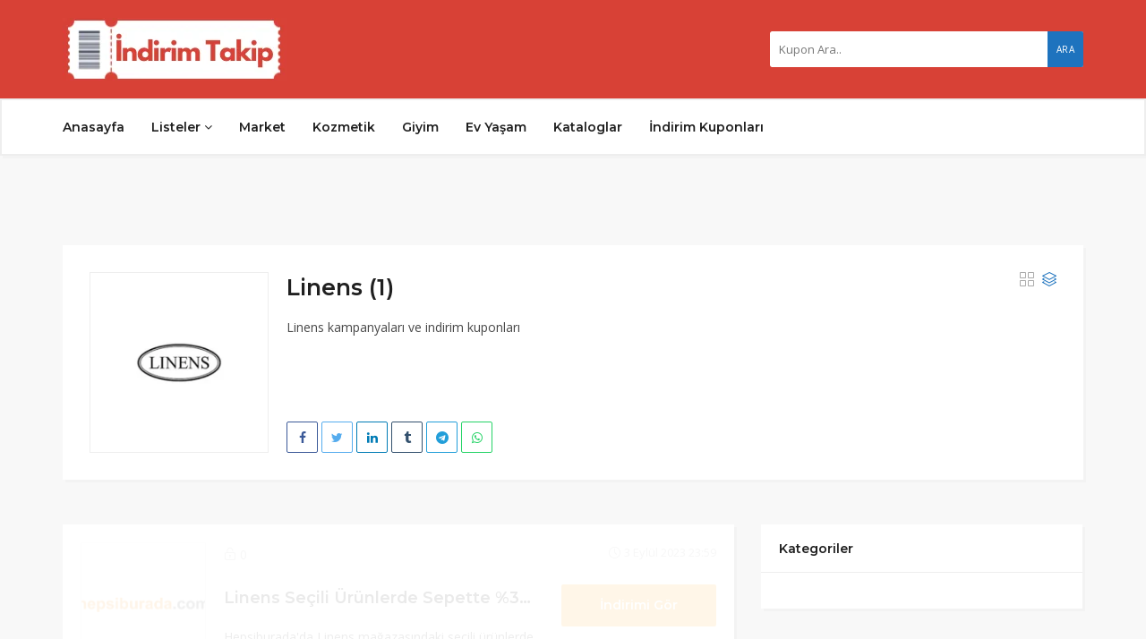

--- FILE ---
content_type: text/html; charset=UTF-8
request_url: https://indirimtakip.com/coupon-store/linens/
body_size: 17595
content:
<!DOCTYPE html>
<html lang="tr">
<head>
    <meta charset="UTF-8">
    <meta name="viewport" content="width=device-width, initial-scale=1, maximum-scale=1">
	
	<meta name='robots' content='index, follow, max-image-preview:large, max-snippet:-1, max-video-preview:-1' />

	<!-- This site is optimized with the Yoast SEO plugin v26.7 - https://yoast.com/wordpress/plugins/seo/ -->
	<title>Linens arşivleri - İndirim Takip</title>
	<link rel="canonical" href="https://indirimtakip.com/coupon-store/linens/" />
	<meta property="og:locale" content="tr_TR" />
	<meta property="og:type" content="article" />
	<meta property="og:title" content="Linens arşivleri - İndirim Takip" />
	<meta property="og:description" content="Linens kampanyaları ve indirim kuponları" />
	<meta property="og:url" content="https://indirimtakip.com/coupon-store/linens/" />
	<meta property="og:site_name" content="İndirim Takip" />
	<meta name="twitter:card" content="summary_large_image" />
	<meta name="twitter:site" content="@indirimtakipcom" />
	<script type="application/ld+json" class="yoast-schema-graph">{"@context":"https://schema.org","@graph":[{"@type":"CollectionPage","@id":"https://indirimtakip.com/coupon-store/linens/","url":"https://indirimtakip.com/coupon-store/linens/","name":"Linens arşivleri - İndirim Takip","isPartOf":{"@id":"https://indirimtakip.com/#website"},"breadcrumb":{"@id":"https://indirimtakip.com/coupon-store/linens/#breadcrumb"},"inLanguage":"tr"},{"@type":"BreadcrumbList","@id":"https://indirimtakip.com/coupon-store/linens/#breadcrumb","itemListElement":[{"@type":"ListItem","position":1,"name":"Anasayfa","item":"https://indirimtakip.com/"},{"@type":"ListItem","position":2,"name":"Linens"}]},{"@type":"WebSite","@id":"https://indirimtakip.com/#website","url":"https://indirimtakip.com/","name":"İndirim Takip","description":"Güncel indirim katalogları, indirim kuponları, kampanyalar ve fırsatlar","publisher":{"@id":"https://indirimtakip.com/#organization"},"potentialAction":[{"@type":"SearchAction","target":{"@type":"EntryPoint","urlTemplate":"https://indirimtakip.com/?s={search_term_string}"},"query-input":{"@type":"PropertyValueSpecification","valueRequired":true,"valueName":"search_term_string"}}],"inLanguage":"tr"},{"@type":"Organization","@id":"https://indirimtakip.com/#organization","name":"İndirim Takip","url":"https://indirimtakip.com/","logo":{"@type":"ImageObject","inLanguage":"tr","@id":"https://indirimtakip.com/#/schema/logo/image/","url":"https://indirimtakip.com/wp-content/uploads/2022/12/cropped-indirimtakip-logoson-e1670504901466.png","contentUrl":"https://indirimtakip.com/wp-content/uploads/2022/12/cropped-indirimtakip-logoson-e1670504901466.png","width":237,"height":90,"caption":"İndirim Takip"},"image":{"@id":"https://indirimtakip.com/#/schema/logo/image/"},"sameAs":["https://facebook.com/indirimtakipcom","https://x.com/indirimtakipcom","https://www.instagram.com/indirimtakip_com","https://www.tiktok.com/@indirimtakip"]}]}</script>
	<!-- / Yoast SEO plugin. -->


<link rel='dns-prefetch' href='//www.googletagmanager.com' />
<link rel='dns-prefetch' href='//fonts.googleapis.com' />
<link rel='dns-prefetch' href='//pagead2.googlesyndication.com' />
<link rel="alternate" type="application/rss+xml" title="İndirim Takip &raquo; akışı" href="https://indirimtakip.com/feed/" />
<link rel="alternate" type="application/rss+xml" title="İndirim Takip &raquo; yorum akışı" href="https://indirimtakip.com/comments/feed/" />
<link rel="alternate" type="application/rss+xml" title="İndirim Takip &raquo; Linens Marka akışı" href="https://indirimtakip.com/coupon-store/linens/feed/" />
<style id='wp-img-auto-sizes-contain-inline-css' type='text/css'>
img:is([sizes=auto i],[sizes^="auto," i]){contain-intrinsic-size:3000px 1500px}
/*# sourceURL=wp-img-auto-sizes-contain-inline-css */
</style>

<style id='wp-emoji-styles-inline-css' type='text/css'>

	img.wp-smiley, img.emoji {
		display: inline !important;
		border: none !important;
		box-shadow: none !important;
		height: 1em !important;
		width: 1em !important;
		margin: 0 0.07em !important;
		vertical-align: -0.1em !important;
		background: none !important;
		padding: 0 !important;
	}
/*# sourceURL=wp-emoji-styles-inline-css */
</style>
<link rel='stylesheet' id='wp-block-library-css' href='https://indirimtakip.com/wp-includes/css/dist/block-library/style.min.css?ver=6.9' type='text/css' media='all' />
<style id='classic-theme-styles-inline-css' type='text/css'>
/*! This file is auto-generated */
.wp-block-button__link{color:#fff;background-color:#32373c;border-radius:9999px;box-shadow:none;text-decoration:none;padding:calc(.667em + 2px) calc(1.333em + 2px);font-size:1.125em}.wp-block-file__button{background:#32373c;color:#fff;text-decoration:none}
/*# sourceURL=/wp-includes/css/classic-themes.min.css */
</style>
<style id='global-styles-inline-css' type='text/css'>
:root{--wp--preset--aspect-ratio--square: 1;--wp--preset--aspect-ratio--4-3: 4/3;--wp--preset--aspect-ratio--3-4: 3/4;--wp--preset--aspect-ratio--3-2: 3/2;--wp--preset--aspect-ratio--2-3: 2/3;--wp--preset--aspect-ratio--16-9: 16/9;--wp--preset--aspect-ratio--9-16: 9/16;--wp--preset--color--black: #000000;--wp--preset--color--cyan-bluish-gray: #abb8c3;--wp--preset--color--white: #ffffff;--wp--preset--color--pale-pink: #f78da7;--wp--preset--color--vivid-red: #cf2e2e;--wp--preset--color--luminous-vivid-orange: #ff6900;--wp--preset--color--luminous-vivid-amber: #fcb900;--wp--preset--color--light-green-cyan: #7bdcb5;--wp--preset--color--vivid-green-cyan: #00d084;--wp--preset--color--pale-cyan-blue: #8ed1fc;--wp--preset--color--vivid-cyan-blue: #0693e3;--wp--preset--color--vivid-purple: #9b51e0;--wp--preset--gradient--vivid-cyan-blue-to-vivid-purple: linear-gradient(135deg,rgb(6,147,227) 0%,rgb(155,81,224) 100%);--wp--preset--gradient--light-green-cyan-to-vivid-green-cyan: linear-gradient(135deg,rgb(122,220,180) 0%,rgb(0,208,130) 100%);--wp--preset--gradient--luminous-vivid-amber-to-luminous-vivid-orange: linear-gradient(135deg,rgb(252,185,0) 0%,rgb(255,105,0) 100%);--wp--preset--gradient--luminous-vivid-orange-to-vivid-red: linear-gradient(135deg,rgb(255,105,0) 0%,rgb(207,46,46) 100%);--wp--preset--gradient--very-light-gray-to-cyan-bluish-gray: linear-gradient(135deg,rgb(238,238,238) 0%,rgb(169,184,195) 100%);--wp--preset--gradient--cool-to-warm-spectrum: linear-gradient(135deg,rgb(74,234,220) 0%,rgb(151,120,209) 20%,rgb(207,42,186) 40%,rgb(238,44,130) 60%,rgb(251,105,98) 80%,rgb(254,248,76) 100%);--wp--preset--gradient--blush-light-purple: linear-gradient(135deg,rgb(255,206,236) 0%,rgb(152,150,240) 100%);--wp--preset--gradient--blush-bordeaux: linear-gradient(135deg,rgb(254,205,165) 0%,rgb(254,45,45) 50%,rgb(107,0,62) 100%);--wp--preset--gradient--luminous-dusk: linear-gradient(135deg,rgb(255,203,112) 0%,rgb(199,81,192) 50%,rgb(65,88,208) 100%);--wp--preset--gradient--pale-ocean: linear-gradient(135deg,rgb(255,245,203) 0%,rgb(182,227,212) 50%,rgb(51,167,181) 100%);--wp--preset--gradient--electric-grass: linear-gradient(135deg,rgb(202,248,128) 0%,rgb(113,206,126) 100%);--wp--preset--gradient--midnight: linear-gradient(135deg,rgb(2,3,129) 0%,rgb(40,116,252) 100%);--wp--preset--font-size--small: 13px;--wp--preset--font-size--medium: 20px;--wp--preset--font-size--large: 36px;--wp--preset--font-size--x-large: 42px;--wp--preset--spacing--20: 0.44rem;--wp--preset--spacing--30: 0.67rem;--wp--preset--spacing--40: 1rem;--wp--preset--spacing--50: 1.5rem;--wp--preset--spacing--60: 2.25rem;--wp--preset--spacing--70: 3.38rem;--wp--preset--spacing--80: 5.06rem;--wp--preset--shadow--natural: 6px 6px 9px rgba(0, 0, 0, 0.2);--wp--preset--shadow--deep: 12px 12px 50px rgba(0, 0, 0, 0.4);--wp--preset--shadow--sharp: 6px 6px 0px rgba(0, 0, 0, 0.2);--wp--preset--shadow--outlined: 6px 6px 0px -3px rgb(255, 255, 255), 6px 6px rgb(0, 0, 0);--wp--preset--shadow--crisp: 6px 6px 0px rgb(0, 0, 0);}:where(.is-layout-flex){gap: 0.5em;}:where(.is-layout-grid){gap: 0.5em;}body .is-layout-flex{display: flex;}.is-layout-flex{flex-wrap: wrap;align-items: center;}.is-layout-flex > :is(*, div){margin: 0;}body .is-layout-grid{display: grid;}.is-layout-grid > :is(*, div){margin: 0;}:where(.wp-block-columns.is-layout-flex){gap: 2em;}:where(.wp-block-columns.is-layout-grid){gap: 2em;}:where(.wp-block-post-template.is-layout-flex){gap: 1.25em;}:where(.wp-block-post-template.is-layout-grid){gap: 1.25em;}.has-black-color{color: var(--wp--preset--color--black) !important;}.has-cyan-bluish-gray-color{color: var(--wp--preset--color--cyan-bluish-gray) !important;}.has-white-color{color: var(--wp--preset--color--white) !important;}.has-pale-pink-color{color: var(--wp--preset--color--pale-pink) !important;}.has-vivid-red-color{color: var(--wp--preset--color--vivid-red) !important;}.has-luminous-vivid-orange-color{color: var(--wp--preset--color--luminous-vivid-orange) !important;}.has-luminous-vivid-amber-color{color: var(--wp--preset--color--luminous-vivid-amber) !important;}.has-light-green-cyan-color{color: var(--wp--preset--color--light-green-cyan) !important;}.has-vivid-green-cyan-color{color: var(--wp--preset--color--vivid-green-cyan) !important;}.has-pale-cyan-blue-color{color: var(--wp--preset--color--pale-cyan-blue) !important;}.has-vivid-cyan-blue-color{color: var(--wp--preset--color--vivid-cyan-blue) !important;}.has-vivid-purple-color{color: var(--wp--preset--color--vivid-purple) !important;}.has-black-background-color{background-color: var(--wp--preset--color--black) !important;}.has-cyan-bluish-gray-background-color{background-color: var(--wp--preset--color--cyan-bluish-gray) !important;}.has-white-background-color{background-color: var(--wp--preset--color--white) !important;}.has-pale-pink-background-color{background-color: var(--wp--preset--color--pale-pink) !important;}.has-vivid-red-background-color{background-color: var(--wp--preset--color--vivid-red) !important;}.has-luminous-vivid-orange-background-color{background-color: var(--wp--preset--color--luminous-vivid-orange) !important;}.has-luminous-vivid-amber-background-color{background-color: var(--wp--preset--color--luminous-vivid-amber) !important;}.has-light-green-cyan-background-color{background-color: var(--wp--preset--color--light-green-cyan) !important;}.has-vivid-green-cyan-background-color{background-color: var(--wp--preset--color--vivid-green-cyan) !important;}.has-pale-cyan-blue-background-color{background-color: var(--wp--preset--color--pale-cyan-blue) !important;}.has-vivid-cyan-blue-background-color{background-color: var(--wp--preset--color--vivid-cyan-blue) !important;}.has-vivid-purple-background-color{background-color: var(--wp--preset--color--vivid-purple) !important;}.has-black-border-color{border-color: var(--wp--preset--color--black) !important;}.has-cyan-bluish-gray-border-color{border-color: var(--wp--preset--color--cyan-bluish-gray) !important;}.has-white-border-color{border-color: var(--wp--preset--color--white) !important;}.has-pale-pink-border-color{border-color: var(--wp--preset--color--pale-pink) !important;}.has-vivid-red-border-color{border-color: var(--wp--preset--color--vivid-red) !important;}.has-luminous-vivid-orange-border-color{border-color: var(--wp--preset--color--luminous-vivid-orange) !important;}.has-luminous-vivid-amber-border-color{border-color: var(--wp--preset--color--luminous-vivid-amber) !important;}.has-light-green-cyan-border-color{border-color: var(--wp--preset--color--light-green-cyan) !important;}.has-vivid-green-cyan-border-color{border-color: var(--wp--preset--color--vivid-green-cyan) !important;}.has-pale-cyan-blue-border-color{border-color: var(--wp--preset--color--pale-cyan-blue) !important;}.has-vivid-cyan-blue-border-color{border-color: var(--wp--preset--color--vivid-cyan-blue) !important;}.has-vivid-purple-border-color{border-color: var(--wp--preset--color--vivid-purple) !important;}.has-vivid-cyan-blue-to-vivid-purple-gradient-background{background: var(--wp--preset--gradient--vivid-cyan-blue-to-vivid-purple) !important;}.has-light-green-cyan-to-vivid-green-cyan-gradient-background{background: var(--wp--preset--gradient--light-green-cyan-to-vivid-green-cyan) !important;}.has-luminous-vivid-amber-to-luminous-vivid-orange-gradient-background{background: var(--wp--preset--gradient--luminous-vivid-amber-to-luminous-vivid-orange) !important;}.has-luminous-vivid-orange-to-vivid-red-gradient-background{background: var(--wp--preset--gradient--luminous-vivid-orange-to-vivid-red) !important;}.has-very-light-gray-to-cyan-bluish-gray-gradient-background{background: var(--wp--preset--gradient--very-light-gray-to-cyan-bluish-gray) !important;}.has-cool-to-warm-spectrum-gradient-background{background: var(--wp--preset--gradient--cool-to-warm-spectrum) !important;}.has-blush-light-purple-gradient-background{background: var(--wp--preset--gradient--blush-light-purple) !important;}.has-blush-bordeaux-gradient-background{background: var(--wp--preset--gradient--blush-bordeaux) !important;}.has-luminous-dusk-gradient-background{background: var(--wp--preset--gradient--luminous-dusk) !important;}.has-pale-ocean-gradient-background{background: var(--wp--preset--gradient--pale-ocean) !important;}.has-electric-grass-gradient-background{background: var(--wp--preset--gradient--electric-grass) !important;}.has-midnight-gradient-background{background: var(--wp--preset--gradient--midnight) !important;}.has-small-font-size{font-size: var(--wp--preset--font-size--small) !important;}.has-medium-font-size{font-size: var(--wp--preset--font-size--medium) !important;}.has-large-font-size{font-size: var(--wp--preset--font-size--large) !important;}.has-x-large-font-size{font-size: var(--wp--preset--font-size--x-large) !important;}
:where(.wp-block-post-template.is-layout-flex){gap: 1.25em;}:where(.wp-block-post-template.is-layout-grid){gap: 1.25em;}
:where(.wp-block-term-template.is-layout-flex){gap: 1.25em;}:where(.wp-block-term-template.is-layout-grid){gap: 1.25em;}
:where(.wp-block-columns.is-layout-flex){gap: 2em;}:where(.wp-block-columns.is-layout-grid){gap: 2em;}
:root :where(.wp-block-pullquote){font-size: 1.5em;line-height: 1.6;}
/*# sourceURL=global-styles-inline-css */
</style>
<link rel='stylesheet' id='dflip-style-css' href='https://indirimtakip.com/wp-content/plugins/3d-flipbook-dflip-lite/assets/css/dflip.min.css?ver=2.4.20' type='text/css' media='all' />
<link rel='stylesheet' id='heateor_sss_frontend_css-css' href='https://indirimtakip.com/wp-content/plugins/sassy-social-share/public/css/sassy-social-share-public.css?ver=3.3.79' type='text/css' media='all' />
<style id='heateor_sss_frontend_css-inline-css' type='text/css'>
.heateor_sss_button_instagram span.heateor_sss_svg,a.heateor_sss_instagram span.heateor_sss_svg{background:radial-gradient(circle at 30% 107%,#fdf497 0,#fdf497 5%,#fd5949 45%,#d6249f 60%,#285aeb 90%)}.heateor_sss_horizontal_sharing .heateor_sss_svg,.heateor_sss_standard_follow_icons_container .heateor_sss_svg{color:#fff;border-width:0px;border-style:solid;border-color:transparent}.heateor_sss_horizontal_sharing .heateorSssTCBackground{color:#666}.heateor_sss_horizontal_sharing span.heateor_sss_svg:hover,.heateor_sss_standard_follow_icons_container span.heateor_sss_svg:hover{border-color:transparent;}.heateor_sss_vertical_sharing span.heateor_sss_svg,.heateor_sss_floating_follow_icons_container span.heateor_sss_svg{color:#fff;border-width:0px;border-style:solid;border-color:transparent;}.heateor_sss_vertical_sharing .heateorSssTCBackground{color:#666;}.heateor_sss_vertical_sharing span.heateor_sss_svg:hover,.heateor_sss_floating_follow_icons_container span.heateor_sss_svg:hover{border-color:transparent;}@media screen and (max-width:783px) {.heateor_sss_vertical_sharing{display:none!important}}div.heateor_sss_mobile_footer{display:none;}@media screen and (max-width:783px){div.heateor_sss_bottom_sharing .heateorSssTCBackground{background-color:white}div.heateor_sss_bottom_sharing{width:100%!important;left:0!important;}div.heateor_sss_bottom_sharing a{width:25% !important;}div.heateor_sss_bottom_sharing .heateor_sss_svg{width: 100% !important;}div.heateor_sss_bottom_sharing div.heateorSssTotalShareCount{font-size:1em!important;line-height:28px!important}div.heateor_sss_bottom_sharing div.heateorSssTotalShareText{font-size:.7em!important;line-height:0px!important}div.heateor_sss_mobile_footer{display:block;height:40px;}.heateor_sss_bottom_sharing{padding:0!important;display:block!important;width:auto!important;bottom:-2px!important;top: auto!important;}.heateor_sss_bottom_sharing .heateor_sss_square_count{line-height:inherit;}.heateor_sss_bottom_sharing .heateorSssSharingArrow{display:none;}.heateor_sss_bottom_sharing .heateorSssTCBackground{margin-right:1.1em!important}}
/*# sourceURL=heateor_sss_frontend_css-inline-css */
</style>
<link rel='stylesheet' id='bootstrap-css' href='https://indirimtakip.com/wp-content/themes/couponis/css/bootstrap.min.css?ver=6.9' type='text/css' media='all' />
<link rel='stylesheet' id='font-awesome-css' href='https://indirimtakip.com/wp-content/plugins/elementor/assets/lib/font-awesome/css/font-awesome.min.css?ver=4.7.0' type='text/css' media='all' />
<link rel='stylesheet' id='simple-line-icons-css' href='https://indirimtakip.com/wp-content/themes/couponis/css/simple-line-icons.css?ver=6.9' type='text/css' media='all' />
<link rel='stylesheet' id='magnific-popup-css' href='https://indirimtakip.com/wp-content/themes/couponis/css/magnific-popup.css?ver=6.9' type='text/css' media='all' />
<link rel='stylesheet' id='select2-css' href='https://indirimtakip.com/wp-content/themes/couponis/css/select2.min.css?ver=6.9' type='text/css' media='all' />
<link rel='stylesheet' id='couponis-fonts-css' href='//fonts.googleapis.com/css?family=Open+Sans%3A400%2C700%7CMontserrat%3A600%2C600%7CRoboto%3A500%26subset%3Dall&#038;ver=1.0.0' type='text/css' media='all' />
<link rel='stylesheet' id='couponis-style-css' href='https://indirimtakip.com/wp-content/themes/couponis/style.css?ver=6.9' type='text/css' media='all' />
<style id='couponis-style-inline-css' type='text/css'>

/* BODY */
body[class*=" "]{
	font-family: "Open Sans", sans-serif;
	color: #484848;
	font-weight: 400;
	font-size: 14px;
	line-height: 1.7;
}

body .elementor-widget-tabs .elementor-tab-title,
body .elementor-widget-tabs .elementor-tab-title a,
body .elementor-widget-tabs .elementor-tab-title.elementor-active, 
body .elementor-widget-tabs .elementor-tab-title.elementor-active a{
	font-family: "Open Sans", sans-serif;
	font-size: 14px;
	line-height: 1.7;
}


a, a:visited{
	color: #272727;
}


a:hover, a:focus, a:active, body .blog-item-title a:hover, .infobox-content a:hover,
.blog-item-meta a:hover,
.leading-icon,
.single-expire,
.navbar-default .navbar-nav .open .dropdown-menu > li > a:hover,
.navbar-default .navbar-nav .open > a, 
.navbar-default .navbar-nav .open > a:hover, 
.navbar-default .navbar-nav .open > a:focus,
.navbar-default .navbar-nav li a:hover,
.navbar-default .navbar-nav li.current_page_ancestor > a,
.navbar-default .navbar-nav li.current_page_ancestor > a:visited,
.navbar-default .navbar-nav li.current_page_item > a,
.navbar-default .navbar-nav li.current_page_item > a:visited,
.navbar-toggle,
.special-action a,
.widget_widget_categories li:hover i,
.footer-subscribe i.icon-envelope,
.copyrights a:hover,
.error404 .icon-compass,
.image-loader,
.categories-list li:hover i,
.categories-carousel-list .owl-item i,
.save-store:hover,
.save-store.added:active,
.save-store.added,
.category-icon,
.coupon-box a h4:hover,
.show-hide-more,
.save-coupon.added,
body .kc_tabs_nav > li > a:hover,
body .kc_tabs_nav > .ui-tabs-active,
body .kc_tabs_nav > .ui-tabs-active:hover,
body .kc_tabs_nav > .ui-tabs-active > a,
body .kc_tabs_nav > .ui-tabs-active > a:hover,
.category-block i,
.listing-style.active,
.letter-title h3,
.ui-state-hover, 
.ui-widget-content .ui-state-hover, 
.ui-widget-header .ui-state-hover, 
.ui-state-focus, 
.ui-widget-content .ui-state-focus, 
.ui-widget-header .ui-state-focus,
.ui-state-hover .ui-icon:before, 
.ui-widget-content .ui-state-hover .ui-icon:before, 
.ui-widget-header .ui-state-hover .ui-icon:before, 
.ui-state-focus .ui-icon:before, 
.ui-widget-content .ui-state-focus .ui-icon:before, 
.ui-widget-header .ui-state-focus .ui-icon:before,
.ui-datepicker-next .ui-icon:hover:before
{
	color: #1e73be;
}

.widget-title:after,
a.search-type:hover,
a.search-type.type-added,
.widget_widget_stores a:hover,
.stores-carousel-list .owl-item:hover a,
.categories-carousel-list .owl-item:hover a,
.store-logo:hover,
.coupon-image:hover,
.owl-dot.active
{
	border-color: #1e73be;
}

.styled-checkbox.active label:after,
.styled-checkbox input:checked + label:after,
.styled-radio.active label:after,
.styled-radio input:checked + label:after,
.form-submit #submit,
.form-submit a,
.tagcloud a, .btn, a.btn,
.blog-item-meta:before,
.main-search a,
.pagination a:hover, 
.pagination > span,
a.visit-store,
.tax-coupon-category .category-icon-wrap,
.nav.nav-tabs > li > a:hover,
.nav.nav-tabs > li.active > a, 
.nav.nav-tabs > li.active > a:hover, 
.nav.nav-tabs > li.active > a:focus,
.nav.nav-tabs > li.active > a:active,
.category-block:hover .white-block,
.ui-state-active, .ui-widget-content .ui-state-active, .ui-widget-header .ui-state-active,
.ui-widget-content.ui-slider-horizontal .ui-state-active,
.ui-datepicker .ui-datepicker-buttonpane button:hover
{
	background-color: #1e73be;
	color: #ffffff;
}

.online-sale{
	background-color: #48c78c;
	color: #ffffff;
}

.exclusive{
	background-color: #1ab1b7;
	color: #ffffff;
}

.online-code{
	background-color: #c2c748;
	color: #ffffff;
}

.in-store-code{
	background-color: #5f93ce;
	color: #ffffff;
}

.coupon-code-modal,
.coupon-action-button.header-alike{
	border-color: #FFA619;
}

.code-text,
.code-text-full,
a.coupon-code-modal, a.coupon-code-modal:visited, a.coupon-code-modal:hover, a.coupon-code-modal:focus, a.coupon-code-modal:focus:active,
.similar-badge{
	background-color: #FFA619;
	color: #ffffff;
}

.top-header{
	background-color: #d84136;
}

.header-categories a{
	color: #bbbbbb;
}

.header-categories a:hover{
	color: #eeeeee;
}

.main-search input, .main-search input:focus, .main-search input:active, .main-search input:focus:active{
	background: ;
}

.navbar-default .navbar-nav .open .dropdown-menu > li > a,
.navbar-default .navbar-nav li a{
	font-size: 14px;
	font-weight: 600;
	font-family: 'Montserrat', sans-serif;
}

h1, h2, h3, h4, h5, h6{
	color: #202020;
}

h1, h2, h3, h4, h5, h6, .header-alike, .continue-read{
	font-weight: 600;
	font-family: 'Montserrat', sans-serif;	
}

.continue-read{
	font-weight: 600;
}

h1{
	font-size: 2.6179em;
	line-height: 1.4;
}

h2{
	font-size: 2.0581em;
	line-height: 1.4;
}

h3{
	font-size: 1.618em;
	line-height: 1.4;
}

h4{
	font-size: 1.272em;
	line-height: 1.4;
}

h5{
	font-size: 1em;
	line-height: 1.4;
}

h6{
	font-size: 0.7862em;
	line-height: 1.4;
}

.copyrights a,
.copyrights{
	color: #bbbbbb;
	background: #202020;
}

.copyrights a:hover{
	color: #1ab1b7;
}


/*# sourceURL=couponis-style-inline-css */
</style>
<link rel='stylesheet' id='ekit-widget-styles-css' href='https://indirimtakip.com/wp-content/plugins/elementskit-lite/widgets/init/assets/css/widget-styles.css?ver=3.7.8' type='text/css' media='all' />
<link rel='stylesheet' id='ekit-responsive-css' href='https://indirimtakip.com/wp-content/plugins/elementskit-lite/widgets/init/assets/css/responsive.css?ver=3.7.8' type='text/css' media='all' />
<link rel='stylesheet' id='elementor-frontend-css' href='https://indirimtakip.com/wp-content/plugins/elementor/assets/css/frontend.min.css?ver=3.34.1' type='text/css' media='all' />
<link rel='stylesheet' id='eael-general-css' href='https://indirimtakip.com/wp-content/plugins/essential-addons-for-elementor-lite/assets/front-end/css/view/general.min.css?ver=6.5.7' type='text/css' media='all' />
<script type="text/javascript" src="https://indirimtakip.com/wp-includes/js/jquery/jquery.min.js?ver=3.7.1" id="jquery-core-js"></script>
<script type="text/javascript" src="https://indirimtakip.com/wp-includes/js/jquery/jquery-migrate.min.js?ver=3.4.1" id="jquery-migrate-js"></script>

<!-- Site Kit tarafından eklenen Google etiketi (gtag.js) snippet&#039;i -->
<!-- Google Analytics snippet added by Site Kit -->
<script type="text/javascript" src="https://www.googletagmanager.com/gtag/js?id=GT-T53NJ3R" id="google_gtagjs-js" async></script>
<script type="text/javascript" id="google_gtagjs-js-after">
/* <![CDATA[ */
window.dataLayer = window.dataLayer || [];function gtag(){dataLayer.push(arguments);}
gtag("set","linker",{"domains":["indirimtakip.com"]});
gtag("js", new Date());
gtag("set", "developer_id.dZTNiMT", true);
gtag("config", "GT-T53NJ3R");
//# sourceURL=google_gtagjs-js-after
/* ]]> */
</script>
<link rel="https://api.w.org/" href="https://indirimtakip.com/wp-json/" /><link rel="alternate" title="JSON" type="application/json" href="https://indirimtakip.com/wp-json/wp/v2/coupon-store/283" /><link rel="EditURI" type="application/rsd+xml" title="RSD" href="https://indirimtakip.com/xmlrpc.php?rsd" />
<meta name="generator" content="WordPress 6.9" />
<meta name="generator" content="Redux 4.5.10" /><meta name="generator" content="Site Kit by Google 1.170.0" />
<!-- Site Kit tarafından eklenen Google AdSense meta etiketleri -->
<meta name="google-adsense-platform-account" content="ca-host-pub-2644536267352236">
<meta name="google-adsense-platform-domain" content="sitekit.withgoogle.com">
<!-- Site Kit tarafından eklenen Google AdSense meta etiketlerine son verin -->
<meta name="generator" content="Elementor 3.34.1; features: additional_custom_breakpoints; settings: css_print_method-external, google_font-enabled, font_display-swap">
			<style>
				.e-con.e-parent:nth-of-type(n+4):not(.e-lazyloaded):not(.e-no-lazyload),
				.e-con.e-parent:nth-of-type(n+4):not(.e-lazyloaded):not(.e-no-lazyload) * {
					background-image: none !important;
				}
				@media screen and (max-height: 1024px) {
					.e-con.e-parent:nth-of-type(n+3):not(.e-lazyloaded):not(.e-no-lazyload),
					.e-con.e-parent:nth-of-type(n+3):not(.e-lazyloaded):not(.e-no-lazyload) * {
						background-image: none !important;
					}
				}
				@media screen and (max-height: 640px) {
					.e-con.e-parent:nth-of-type(n+2):not(.e-lazyloaded):not(.e-no-lazyload),
					.e-con.e-parent:nth-of-type(n+2):not(.e-lazyloaded):not(.e-no-lazyload) * {
						background-image: none !important;
					}
				}
			</style>
			
<!-- Google AdSense snippet added by Site Kit -->
<script type="text/javascript" async="async" src="https://pagead2.googlesyndication.com/pagead/js/adsbygoogle.js?client=ca-pub-7350072184102711&amp;host=ca-host-pub-2644536267352236" crossorigin="anonymous"></script>

<!-- End Google AdSense snippet added by Site Kit -->
<link rel="icon" href="https://indirimtakip.com/wp-content/uploads/2022/12/cropped-indirimtakip-favicon-32x32.png" sizes="32x32" />
<link rel="icon" href="https://indirimtakip.com/wp-content/uploads/2022/12/cropped-indirimtakip-favicon-192x192.png" sizes="192x192" />
<link rel="apple-touch-icon" href="https://indirimtakip.com/wp-content/uploads/2022/12/cropped-indirimtakip-favicon-180x180.png" />
<meta name="msapplication-TileImage" content="https://indirimtakip.com/wp-content/uploads/2022/12/cropped-indirimtakip-favicon-270x270.png" />
		<style type="text/css" id="wp-custom-css">
			
.couponis-avts {
    margin-top: 20px;
    text-align: center;
}

.top-header {
    padding: 20px 20px;
}
.navigation {
    background: #FFFFFF;
	  border: 2px solid #eee;
	
}
.dflip-books {
    text-align: left;
}

._df_thumb ._df_book-title, ._df_thumb .df-book-title {
    opacity: 1;
    bottom: 0;
	  color: black;
	  background-color: white;
}

._df_thumb {
    border: none;
    width: 150px;
    height: 215px;
    text-align: center;
}

.eael-post-grid
 img
 {
  width: 100%;
  height: auto;
  object-fit: cover;
  aspect-ratio: 16/9; /* Görsellerin aynı oranda olmasını sağlar */
}
		</style>
		</head>
<body class="archive tax-coupon-store term-linens term-283 wp-custom-logo wp-theme-couponis elementor-default elementor-kit-1348">


<!-- ==================================================================================================================================
TOP BAR
======================================================================================================================================= -->
<header>
	<div class="top-header">
		<div class="container">
			<div class="flex-wrap flex-always">
				<div class="flex-left">
					<a href="https://indirimtakip.com/" class="logo">
					<img width="250" height="70" src="https://indirimtakip.com/wp-content/uploads/2023/11/669E4ACB-4F44-47EA-B242-3BCC79FC7810.png" class="attachment-full size-full" alt="" decoding="async" srcset="https://indirimtakip.com/wp-content/uploads/2023/11/669E4ACB-4F44-47EA-B242-3BCC79FC7810.png 250w, https://indirimtakip.com/wp-content/uploads/2023/11/669E4ACB-4F44-47EA-B242-3BCC79FC7810-150x42.png 150w" sizes="(max-width: 250px) 100vw, 250px" />					</a>
				</div>
								<div class="flex-right">
					<form class="main-search" method="GET" action="https://indirimtakip.com/tum-kuponlar/">
						<input type="text" name="keyword" class="form-control" placeholder="Kupon Ara..">
						<a href="javascript:;" class="submit-form">Ara</a>
					</form>
				</div>
							</div>
		</div>
	</div>
	<div class="navigation">
		<div class="container">
			<div class="flex-wrap flex-always">
				<div class="flex-left">
					<a href="#" class="navbar-toggle button-white menu" data-toggle="collapse" data-target=".navigation:not(.sticky-nav) .navbar-collapse">
						<i class="icon-menu"></i>
					</a>
					<div class="nav-copy">
						<div class="navbar navbar-default" role="navigation">
							<div class="collapse navbar-collapse">
								<ul class="nav navbar-nav">
									<li id="menu-item-3814" class="menu-item menu-item-type-post_type menu-item-object-page menu-item-home menu-item-3814"><a title="Anasayfa" href="https://indirimtakip.com/">Anasayfa</a></li>
<li id="menu-item-6893" class="menu-item menu-item-type-taxonomy menu-item-object-category menu-item-has-children menu-item-6893 dropdown"><a title="Listeler" href="https://indirimtakip.com/kategori/listeler/" data-toggle="dropdown" class="dropdown-toggle" data-hover="dropdown" aria-haspopup="true">Listeler <i class="fa fa-angle-down"></i></a>
<ul role="menu" class=" dropdown-menu">
	<li id="menu-item-7332" class="menu-item menu-item-type-taxonomy menu-item-object-category menu-item-7332"><a title="Hediye Önerileri" href="https://indirimtakip.com/kategori/hediye-onerileri/">Hediye Önerileri</a></li>
</ul>
</li>
<li id="menu-item-3780" class="menu-item menu-item-type-post_type menu-item-object-page menu-item-3780"><a title="Market" href="https://indirimtakip.com/market-indirimleri/">Market</a></li>
<li id="menu-item-3781" class="menu-item menu-item-type-post_type menu-item-object-page menu-item-3781"><a title="Kozmetik" href="https://indirimtakip.com/kozmetik-indirimleri/">Kozmetik</a></li>
<li id="menu-item-3779" class="menu-item menu-item-type-post_type menu-item-object-page menu-item-3779"><a title="Giyim" href="https://indirimtakip.com/giyim-indirimleri/">Giyim</a></li>
<li id="menu-item-3778" class="menu-item menu-item-type-post_type menu-item-object-page menu-item-3778"><a title="Ev Yaşam" href="https://indirimtakip.com/ev-yasam-indirimleri/">Ev Yaşam</a></li>
<li id="menu-item-4751" class="menu-item menu-item-type-post_type menu-item-object-page menu-item-4751"><a title="Kataloglar" href="https://indirimtakip.com/aktuel-urunler-indirim-katalogu/">Kataloglar</a></li>
<li id="menu-item-3782" class="menu-item menu-item-type-post_type menu-item-object-page menu-item-3782"><a title="İndirim Kuponları" href="https://indirimtakip.com/indirim-kuponu/">İndirim Kuponları</a></li>

								</ul>
							</div>
						</div>
					</div>
				</div>
							</div>
			<div class="nav-paste">
			</div>
		</div>
	</div>
</header>
<main>
	<div class="container">
		<div class="taxonomy-header white-block">
			<div class="white-block-content">
				<div class="store-tax-header-wrap">
					<div class="flex-wrap flex-always">
						<div class="flex-left">
														<div class="store-logo">
								<img width="200" height="76" src="https://indirimtakip.com/wp-content/uploads/2023/06/linens-logo.jpg" class="attachment-full size-full" alt="Linens kampanyaları ve indirim kuponları" decoding="async" srcset="https://indirimtakip.com/wp-content/uploads/2023/06/linens-logo.jpg 200w, https://indirimtakip.com/wp-content/uploads/2023/06/linens-logo-150x57.jpg 150w" sizes="(max-width: 200px) 100vw, 200px" />							</div>
													</div>
						<div class="flex-middle">
							<div class="store-info">
								<h1>Linens (1) </h1>
								<p>Linens kampanyaları ve indirim kuponları</p>							</div>
								<div class="post-share">
		<a href="https://www.facebook.com/sharer/sharer.php?u=https%3A%2F%2Findirimtakip.com%2Fcoupon%2Flinens-secili-urunlerde-sepette-yuzde-30-indirim%2F" class="share facebook" target="_blank" title="Facebook&#039;ta Paylaş"><i class="fa fa-facebook fa-fw"></i></a>
		<a href="http://twitter.com/intent/tweet?source=İndirim Takip&amp;text=https%3A%2F%2Findirimtakip.com%2Fcoupon%2Flinens-secili-urunlerde-sepette-yuzde-30-indirim%2F" class="share twitter" target="_blank" title="Twitter&#039;da Paylaş"><i class="fa fa-twitter fa-fw"></i></a>
		<a href="http://www.linkedin.com/shareArticle?mini=true&amp;url=https%3A%2F%2Findirimtakip.com%2Fcoupon%2Flinens-secili-urunlerde-sepette-yuzde-30-indirim%2F&amp;title=Linens%20Se%C3%A7ili%20%C3%9Cr%C3%BCnlerde%20Sepette%20%2530%20%C4%B0ndirim&amp;source=İndirim Takip" class="share linkedin" target="_blank" title="Linkedin&#039;de Paylaş"><i class="fa fa-linkedin fa-fw"></i></a>
		<a href="http://www.tumblr.com/share/link?url=https%3A%2F%2Findirimtakip.com%2Fcoupon%2Flinens-secili-urunlerde-sepette-yuzde-30-indirim%2F&amp;name=Linens%20Se%C3%A7ili%20%C3%9Cr%C3%BCnlerde%20Sepette%20%2530%20%C4%B0ndirim" class="share tumblr" target="_blank" title="Tumblr&#039;da Paylaş"><i class="fa fa-tumblr fa-fw"></i></a>
        <a href="https://t.me/share/url?url=https%3A%2F%2Findirimtakip.com%2Fcoupon%2Flinens-secili-urunlerde-sepette-yuzde-30-indirim%2F&amp;text=Linens%20Se%C3%A7ili%20%C3%9Cr%C3%BCnlerde%20Sepette%20%2530%20%C4%B0ndirim" class="share telegram" target="_blank" title="Share on Telegram"><i class="fa fa-telegram fa-fw"></i></a>
        <a href="https://api.whatsapp.com/send?text=https%3A%2F%2Findirimtakip.com%2Fcoupon%2Flinens-secili-urunlerde-sepette-yuzde-30-indirim%2F" class="share whatsapp" target="_blank" title="Share on WhatsApp"><i class="fa fa-whatsapp fa-fw"></i></a>
	</div>
							</div>
					</div>
										<div class="single-tax-action">
													<div class="listing-action">
		<a href="javascript:;" class="listing-style " data-value="grid" title="Grid Görünümü"><i class="icon-grid"></i></a>
		<a href="javascript:;" class="listing-style active" data-value="list" title="Liste Görünümü"><i class="icon-layers"></i></a>
	</div>
						</div>
				</div>

				
			</div>
		</div>

		<div class="main-listing">
			<div class="row">
				<div class="col-sm-8">
					<div class="row">
														<div class="col-sm-12">
									<div class="white-block coupon-box coupon-list">

	<div class="share-coupon share-6489">
		<div class="post-share">
		<a href="https://www.facebook.com/sharer/sharer.php?u=https%3A%2F%2Findirimtakip.com%2Fcoupon%2Flinens-secili-urunlerde-sepette-yuzde-30-indirim%2F" class="share facebook" target="_blank" title="Facebook&#039;ta Paylaş"><i class="fa fa-facebook fa-fw"></i></a>
		<a href="http://twitter.com/intent/tweet?source=İndirim Takip&amp;text=https%3A%2F%2Findirimtakip.com%2Fcoupon%2Flinens-secili-urunlerde-sepette-yuzde-30-indirim%2F" class="share twitter" target="_blank" title="Twitter&#039;da Paylaş"><i class="fa fa-twitter fa-fw"></i></a>
		<a href="http://www.linkedin.com/shareArticle?mini=true&amp;url=https%3A%2F%2Findirimtakip.com%2Fcoupon%2Flinens-secili-urunlerde-sepette-yuzde-30-indirim%2F&amp;title=Linens%20Se%C3%A7ili%20%C3%9Cr%C3%BCnlerde%20Sepette%20%2530%20%C4%B0ndirim&amp;source=İndirim Takip" class="share linkedin" target="_blank" title="Linkedin&#039;de Paylaş"><i class="fa fa-linkedin fa-fw"></i></a>
		<a href="http://www.tumblr.com/share/link?url=https%3A%2F%2Findirimtakip.com%2Fcoupon%2Flinens-secili-urunlerde-sepette-yuzde-30-indirim%2F&amp;name=Linens%20Se%C3%A7ili%20%C3%9Cr%C3%BCnlerde%20Sepette%20%2530%20%C4%B0ndirim" class="share tumblr" target="_blank" title="Tumblr&#039;da Paylaş"><i class="fa fa-tumblr fa-fw"></i></a>
        <a href="https://t.me/share/url?url=https%3A%2F%2Findirimtakip.com%2Fcoupon%2Flinens-secili-urunlerde-sepette-yuzde-30-indirim%2F&amp;text=Linens%20Se%C3%A7ili%20%C3%9Cr%C3%BCnlerde%20Sepette%20%2530%20%C4%B0ndirim" class="share telegram" target="_blank" title="Share on Telegram"><i class="fa fa-telegram fa-fw"></i></a>
        <a href="https://api.whatsapp.com/send?text=https%3A%2F%2Findirimtakip.com%2Fcoupon%2Flinens-secili-urunlerde-sepette-yuzde-30-indirim%2F" class="share whatsapp" target="_blank" title="Share on WhatsApp"><i class="fa fa-whatsapp fa-fw"></i></a>
	</div>
		<a href="javascript:;" class="toggle-coupon-share" data-target="share-6489"><span class="icon-close"></span></a>
</div>
	<div class="white-block-content">
		<div class="flex-wrap">
			<div class="flex-left">
				<a href="https://indirimtakip.com/coupon-store/hepsiburada/" class="coupon-image"><img width="150" height="17" src="https://indirimtakip.com/wp-content/uploads/2022/12/hepsiburada-com-logo-DA6B8AEBD1-seeklogo.com_.png.webp" class="attachment-couponis-logo size-couponis-logo" alt="Hepsiburada indirimleri" decoding="async" srcset="https://indirimtakip.com/wp-content/uploads/2022/12/hepsiburada-com-logo-DA6B8AEBD1-seeklogo.com_.png.webp 300w, https://indirimtakip.com/wp-content/uploads/2022/12/hepsiburada-com-logo-DA6B8AEBD1-seeklogo.com_-285x34.png.webp 285w" sizes="(max-width: 150px) 100vw, 150px" /></a>			</div>
			<div class="flex-middle">

				<ul class="list-unstyled list-inline coupon-top-meta">
										<li>
						<div class="used">
							<span class="icon-lock-open"></span> 0						</div>
					</li>
				</ul>

				<h4>
		<a href="https://indirimtakip.com/coupon/linens-secili-urunlerde-sepette-yuzde-30-indirim/" title="Linens Seçili Ürünlerde Sepette %30 İndirim">
		Linens Seçili Ürünlerde Sepette %30 İndirim	</a>
</h4>
	<div class="coupon-box-description ">
		
Hepsiburada'da Linens mağazasındaki seçili ürünlerde sepette %30 indirim f... <a href="https://indirimtakip.com/coupon/linens-secili-urunlerde-sepette-yuzde-30-indirim/" class="read-coupon-more">Daha Fazla</a>	</div>
	
			</div>
			<div class="flex-right">

				<span class="expire"><span class="icon-clock"></span> 3 Eylül 2023 23:59</span>
				<a class="coupon-action-button header-alike" href="/coupon-store/linens/#o-6489" data-affiliate="https://indirimtakip.com/?cout=6489" target="_blank" rel="nofollow"><span class="code-text-full">İndirimi Gör</span></a>
				<ul class="list-unstyled list-inline coupon-bottom-meta">
			<li>
			<a href="https://indirimtakip.com/coupon/linens-secili-urunlerde-sepette-yuzde-30-indirim/#comments"><span class="icon-bubbles"></span> 0</a>
		</li>
					<li>
			<a href="javascript:;" class="toggle-coupon-share" data-target="share-6489"><span class="icon-share"></span></a>
		</li>
	</ul>
			</div>
		</div>

	</div>

		<div class="expired-overlay">
			</div>
	
</div>								</div>
													</div> 
										
				</div>
				<div class="col-sm-4">
					<div class="widget white-block clearfix widget_widget_categories" ><div class="white-block-content"><div class="widget-title"><h4>Kategoriler</h4></div><div class="widget-content"><ul class="list-unstyled"></ul></div></div></div>				</div>
			</div>
		</div>  
        	</div>  
</main>
<a href="javascript:;" class="to_top btn">
	<span class="fa fa-angle-up"></span>
</a>

<div class="footer-subscribe">
	<div class="container">
		<div class="row">
			<div class="col-sm-6 col-sm-push-3">

				<i class="icon-envelope"></i>

				<h4>Abone olun, yeni kuponlar mail adresinize gelsin</h4>

				<form class="ajax-form">
					<div class="relative-holder">
						<input type="text" class="form-control" name="email" placeholder="Email adresinizi yazın.." />
						<a href="javascript:;" class="btn submit-ajax-form">Abone Ol</a>
					</div>
										<input type="hidden" name="action" value="subscribe">
					<div class="ajax-form-result"></div>
				</form>
				<p>Spam göndermiyoruz ve mail adresinizi üçüncü taraflarla paylaşmıyoruz</p>
			</div>
		</div>
	</div>
</div>

<div class="copyrights">
		<div class="container ">
		<div class="flex-wrap flex-always">
			<div class="flex-left">
				© İndirim Takip bir <a href="https://www.medyasam.com"><b>Medyasam </b></a> markasıdır			</div>

							<ul class="list-unstyled list-inline footer-social">
											<li>
							<a href="https://www.facebook.com/indirimtakipcom" target="_blank" rel="nofollow">
								<i class="fa fa-facebook"></i>
							</a>
						</li>
																<li>
							<a href="https://www.twitter.com/indirimtakipcom" target="_blank" rel="nofollow">
								<i class="fa fa-twitter"></i>
							</a>
						</li>
																					<li>
							<a href="#" target="_blank" rel="nofollow">
								<i class="fa fa-youtube"></i>
							</a>
						</li>
																					<li>
							<a href="https://www.tiktok.com/@indirimtakip" target="_blank" rel="nofollow">
								<i class="fa fa-tumblr"></i>
							</a>
						</li>
																					<li>
							<a href="https://www.instagram.com/indirim.firsat.takip" target="_blank" rel="nofollow">
								<i class="fa fa-instagram"></i>
							</a>
						</li>
									</ul>
				
							<div class="flex-right">
					<ul class="list-unstyled list-inline">
						<li id="menu-item-3323" class="menu-item menu-item-type-post_type menu-item-object-page menu-item-3323"><a title="Hesabım" href="https://indirimtakip.com/hesabim/">Hesabım</a></li>
<li id="menu-item-3322" class="menu-item menu-item-type-post_type menu-item-object-page menu-item-3322"><a title="Kupon Ekle" href="https://indirimtakip.com/kupon-ekle/">Kupon Ekle</a></li>
<li id="menu-item-3666" class="menu-item menu-item-type-post_type menu-item-object-page menu-item-3666"><a title="Hakkımızda" href="https://indirimtakip.com/hakkimizda/">Hakkımızda</a></li>
<li id="menu-item-3482" class="menu-item menu-item-type-post_type menu-item-object-page menu-item-privacy-policy menu-item-3482"><a title="Gizlilik Politikası" href="https://indirimtakip.com/gizlilik-politikasi/">Gizlilik Politikası</a></li>
<li id="menu-item-3513" class="menu-item menu-item-type-post_type menu-item-object-page menu-item-3513"><a title="Kullanım Şartları" href="https://indirimtakip.com/site-kullanim-sartlari-ve-yayin-politikasi/">Kullanım Şartları</a></li>
<li id="menu-item-3485" class="menu-item menu-item-type-post_type menu-item-object-page menu-item-3485"><a title="İletişim" href="https://indirimtakip.com/iletisim/">İletişim</a></li>
					</ul>
				</div>
					</div>
	</div>
</div>

<script type="speculationrules">
{"prefetch":[{"source":"document","where":{"and":[{"href_matches":"/*"},{"not":{"href_matches":["/wp-*.php","/wp-admin/*","/wp-content/uploads/*","/wp-content/*","/wp-content/plugins/*","/wp-content/themes/couponis/*","/*\\?(.+)"]}},{"not":{"selector_matches":"a[rel~=\"nofollow\"]"}},{"not":{"selector_matches":".no-prefetch, .no-prefetch a"}}]},"eagerness":"conservative"}]}
</script>

<div class="modal fade in" id="showCode" tabindex="-1" role="dialog">
<div class="modal-dialog">
    <div class="modal-content coupon_modal_content">

    </div>
</div>
</div>

<div class="modal fade in" id="login" tabindex="-1" role="dialog">
<div class="modal-dialog">
    <div class="modal-content">
        <div class="modal-header">
            <h4>Login To Your Account</h4>
            <button type="button" class="close" data-dismiss="modal" aria-hidden="true">&times;</button>
        </div>
        <div class="modal-body">
            <form class="ajax-form needs-captcha">
                <div class="row">
                    <div class="col-sm-6">
                        <div class="form-group">
                            <label for="l_username">Kullanıcı Adı *</label>
                            <input type="text" name="l_username" id="l_username" class="form-control" />
                        </div>
                    </div>
                    <div class="col-sm-6">
                        <div class="form-group">
                            <label for="l_password">Şifre *</label>
                            <input type="password" name="l_password" id="l_password" class="form-control" />
                        </div>
                    </div>
                </div>
                <div class="form-group">
                    <div class="styled-checkbox">
                        <input type="checkbox" name="l_remember" id="l_remember" />
                        <label for="l_remember">Remember Me</label>
                    </div>
                </div>

                <div class="ajax-form-result"></div>
                <a href="javascript:;" class="btn submit-ajax-form">Giriş</a>

                <div class="row">
                    <div class="col-sm-6">
                        <a href="#" class="small-action" data-toggle="modal" data-target="#register" data-dismiss="modal">Üye Değilmisiniz?</a>
                    </div>
                    <div class="col-sm-6 text-right">
                        <a href="#" class="small-action" data-toggle="modal" data-target="#lost-password" data-dismiss="modal">Şifreni mi Kaybettin?</a>
                    </div>
                </div>

                <input type="hidden" name="action" value="login">

            </form>

            
        </div>
    </div>
</div>
</div>

<div class="modal fade in" id="register" tabindex="-1" role="dialog">
<div class="modal-dialog">
    <div class="modal-content">
        <div class="modal-header">
            <h4>Register Your Account</h4>
            <button type="button" class="close" data-dismiss="modal" aria-hidden="true">&times;</button>
        </div>
        <div class="modal-body">
            <form class="ajax-form needs-captcha">
                <div class="row">
                    <div class="col-sm-6">
                        <div class="form-group">
                            <label for="r_username">Kullanıcı Adı *</label>
                            <input type="text" name="r_username" id="r_username" class="form-control" />
                        </div>
                    </div>
                    <div class="col-sm-6">
                        <div class="form-group">
                            <label for="r_email">Email *</label>
                            <input type="text" name="r_email" id="r_email" class="form-control" />
                        </div>
                    </div>
                </div>
                <div class="row">
                    <div class="col-sm-6">
                        <div class="form-group">
                            <label for="r_password">Şifre *</label>
                            <input type="password" name="r_password" id="r_password" class="form-control" />
                        </div>
                    </div>
                    <div class="col-sm-6">
                        <div class="form-group">
                            <label for="r_password_confirm">Şifreyi doğrula *</label>
                            <input type="password" name="r_password_confirm" id="r_password_confirm" class="form-control" />
                        </div>
                    </div>
                </div>

                                <div class="form-group has-feedback">
                    		<div class="styled-checkbox">
			<input type="checkbox" id="terms_47" name="terms" value="1">
			<label for="terms_47" class="terms-label">I agree to <a href="https://indirimtakip.com/site-kullanim-sartlari-ve-yayin-politikasi/" target="_blank">şartlar &amp; koşullar</a> </label>
		</div>
	                </div>							

                <div class="ajax-form-result"></div>
                <a href="javascript:;" class="btn submit-ajax-form">Kayıt</a>

                <div class="row">
                    <div class="col-sm-6">
                        <a href="#" class="small-action" data-toggle="modal" data-target="#login" data-dismiss="modal">Üye misin?</a>
                    </div>
                    <div class="col-sm-6 text-right">
                        <a href="#" class="small-action" data-toggle="modal" data-target="#lost-password" data-dismiss="modal">Şifreni mi Kaybettin?</a>
                    </div>
                </div>			

                <input type="hidden" name="action" value="register">

            </form>

            
        </div>
    </div>
</div>
</div>

<div class="modal fade in" id="lost-password" tabindex="-1" role="dialog">
<div class="modal-dialog">
    <div class="modal-content">
        <div class="modal-header">
            <h4>Hesabını kurtar</h4>
            <button type="button" class="close" data-dismiss="modal" aria-hidden="true">&times;</button>
        </div>
        <div class="modal-body">
            <form class="ajax-form needs-captcha">

                <div class="form-group">
                    <label for="l_email">Email *</label>
                    <input type="text" name="l_email" id="l_email" class="form-control" />
                </div>

                <div class="ajax-form-result"></div>
                <a href="javascript:;" class="btn submit-ajax-form">Recover</a>

                <div class="row">
                    <div class="col-sm-6">
                        <a href="#" class="small-action" data-toggle="modal" data-target="#login" data-dismiss="modal">Üye misin?</a>
                    </div>
                    <div class="col-sm-6 text-right">
                        <a href="#" class="small-action" data-toggle="modal" data-target="#register" data-dismiss="modal">Üye Değilmisiniz?</a>
                    </div>
                </div>

                <input type="hidden" name="action" value="lost">

            </form>
        </div>
    </div>
</div>
</div>
			<script>
				const lazyloadRunObserver = () => {
					const lazyloadBackgrounds = document.querySelectorAll( `.e-con.e-parent:not(.e-lazyloaded)` );
					const lazyloadBackgroundObserver = new IntersectionObserver( ( entries ) => {
						entries.forEach( ( entry ) => {
							if ( entry.isIntersecting ) {
								let lazyloadBackground = entry.target;
								if( lazyloadBackground ) {
									lazyloadBackground.classList.add( 'e-lazyloaded' );
								}
								lazyloadBackgroundObserver.unobserve( entry.target );
							}
						});
					}, { rootMargin: '200px 0px 200px 0px' } );
					lazyloadBackgrounds.forEach( ( lazyloadBackground ) => {
						lazyloadBackgroundObserver.observe( lazyloadBackground );
					} );
				};
				const events = [
					'DOMContentLoaded',
					'elementor/lazyload/observe',
				];
				events.forEach( ( event ) => {
					document.addEventListener( event, lazyloadRunObserver );
				} );
			</script>
			<script type="text/javascript" src="https://indirimtakip.com/wp-content/plugins/3d-flipbook-dflip-lite/assets/js/dflip.min.js?ver=2.4.20" id="dflip-script-js"></script>
<script type="text/javascript" src="https://indirimtakip.com/wp-content/plugins/elementskit-lite/libs/framework/assets/js/frontend-script.js?ver=3.7.8" id="elementskit-framework-js-frontend-js"></script>
<script type="text/javascript" id="elementskit-framework-js-frontend-js-after">
/* <![CDATA[ */
		var elementskit = {
			resturl: 'https://indirimtakip.com/wp-json/elementskit/v1/',
		}

		
//# sourceURL=elementskit-framework-js-frontend-js-after
/* ]]> */
</script>
<script type="text/javascript" src="https://indirimtakip.com/wp-content/plugins/elementskit-lite/widgets/init/assets/js/widget-scripts.js?ver=3.7.8" id="ekit-widget-scripts-js"></script>
<script type="text/javascript" id="heateor_sss_sharing_js-js-before">
/* <![CDATA[ */
function heateorSssLoadEvent(e) {var t=window.onload;if (typeof window.onload!="function") {window.onload=e}else{window.onload=function() {t();e()}}};	var heateorSssSharingAjaxUrl = 'https://indirimtakip.com/wp-admin/admin-ajax.php', heateorSssCloseIconPath = 'https://indirimtakip.com/wp-content/plugins/sassy-social-share/public/../images/close.png', heateorSssPluginIconPath = 'https://indirimtakip.com/wp-content/plugins/sassy-social-share/public/../images/logo.png', heateorSssHorizontalSharingCountEnable = 0, heateorSssVerticalSharingCountEnable = 0, heateorSssSharingOffset = -10; var heateorSssMobileStickySharingEnabled = 1;var heateorSssCopyLinkMessage = "Link copied.";var heateorSssUrlCountFetched = [], heateorSssSharesText = 'Shares', heateorSssShareText = 'Share';function heateorSssPopup(e) {window.open(e,"popUpWindow","height=400,width=600,left=400,top=100,resizable,scrollbars,toolbar=0,personalbar=0,menubar=no,location=no,directories=no,status")}
//# sourceURL=heateor_sss_sharing_js-js-before
/* ]]> */
</script>
<script type="text/javascript" src="https://indirimtakip.com/wp-content/plugins/sassy-social-share/public/js/sassy-social-share-public.js?ver=3.3.79" id="heateor_sss_sharing_js-js"></script>
<script type="text/javascript" src="https://indirimtakip.com/wp-content/themes/couponis/js/select2.min.js?ver=6.9" id="select2-js"></script>
<script type="text/javascript" src="https://indirimtakip.com/wp-content/themes/couponis/js/bootstrap.min.js?ver=6.9" id="bootstrap-js"></script>
<script type="text/javascript" src="https://indirimtakip.com/wp-content/themes/couponis/js/jquery.magnific-popup.min.js?ver=6.9" id="magnific-popup-js"></script>
<script type="text/javascript" src="https://indirimtakip.com/wp-content/themes/couponis/js/js.cookie.js?ver=6.9" id="cookie-js"></script>
<script type="text/javascript" src="https://indirimtakip.com/wp-content/themes/couponis/js/couponis-sc.js?ver=6.9" id="couponis-sc-js"></script>
<script type="text/javascript" id="couponis-custom-js-extra">
/* <![CDATA[ */
var couponis_overall_data = {"url":"https://indirimtakip.com/wp-content/themes/couponis","markers_max_zoom":"17","marker_icon":"","ajaxurl":"https://indirimtakip.com/wp-admin/admin-ajax.php","enable_sticky":"yes","locale_done":"Done","locale_now":"Now","tns_please_enter":"Please enter","tns_chars":"or more characters","tns_no_results":"No results found","tns_searching":"Searching..."};
var couponis_sc = {"facebook":"https://indirimtakip.com/index.php?couponis-connect=facebook","twitter":"https://indirimtakip.com/index.php?couponis-connect=twitter","google":"https://indirimtakip.com/index.php?couponis-connect=google"};
//# sourceURL=couponis-custom-js-extra
/* ]]> */
</script>
<script type="text/javascript" src="https://indirimtakip.com/wp-content/themes/couponis/js/custom.js?ver=6.9" id="couponis-custom-js"></script>
<script type="text/javascript" id="eael-general-js-extra">
/* <![CDATA[ */
var localize = {"ajaxurl":"https://indirimtakip.com/wp-admin/admin-ajax.php","nonce":"a5d794ef3d","i18n":{"added":"Added ","compare":"Compare","loading":"Loading..."},"eael_translate_text":{"required_text":"is a required field","invalid_text":"Invalid","billing_text":"Billing","shipping_text":"Shipping","fg_mfp_counter_text":"of"},"page_permalink":"https://indirimtakip.com/coupon/linens-secili-urunlerde-sepette-yuzde-30-indirim/","cart_redirectition":"","cart_page_url":"","el_breakpoints":{"mobile":{"label":"Mobil Portre","value":767,"default_value":767,"direction":"max","is_enabled":true},"mobile_extra":{"label":"Mobil G\u00f6r\u00fcn\u00fcm\u00fc","value":880,"default_value":880,"direction":"max","is_enabled":false},"tablet":{"label":"Tablet Portresi","value":1024,"default_value":1024,"direction":"max","is_enabled":true},"tablet_extra":{"label":"Tablet G\u00f6r\u00fcn\u00fcm\u00fc","value":1200,"default_value":1200,"direction":"max","is_enabled":false},"laptop":{"label":"Diz\u00fcst\u00fc bilgisayar","value":1366,"default_value":1366,"direction":"max","is_enabled":false},"widescreen":{"label":"Geni\u015f ekran","value":2400,"default_value":2400,"direction":"min","is_enabled":false}}};
//# sourceURL=eael-general-js-extra
/* ]]> */
</script>
<script type="text/javascript" src="https://indirimtakip.com/wp-content/plugins/essential-addons-for-elementor-lite/assets/front-end/js/view/general.min.js?ver=6.5.7" id="eael-general-js"></script>
        <script data-cfasync="false">
            window.dFlipLocation = 'https://indirimtakip.com/wp-content/plugins/3d-flipbook-dflip-lite/assets/';
            window.dFlipWPGlobal = {"text":{"toggleSound":"Turn on\/off Sound","toggleThumbnails":"Toggle Thumbnails","toggleOutline":"Toggle Outline\/Bookmark","previousPage":"Previous Page","nextPage":"Next Page","toggleFullscreen":"Toggle Fullscreen","zoomIn":"Zoom In","zoomOut":"Zoom Out","toggleHelp":"Toggle Help","singlePageMode":"Single Page Mode","doublePageMode":"Double Page Mode","downloadPDFFile":"Download PDF File","gotoFirstPage":"Goto First Page","gotoLastPage":"Goto Last Page","share":"Share","mailSubject":"I wanted you to see this FlipBook","mailBody":"Check out this site {{url}}","loading":"DearFlip: Loading "},"viewerType":"flipbook","moreControls":"download,pageMode,startPage,endPage,sound","hideControls":"","scrollWheel":"false","backgroundColor":"#777","backgroundImage":"","height":"auto","paddingLeft":"20","paddingRight":"20","controlsPosition":"bottom","duration":800,"soundEnable":"true","enableDownload":"true","showSearchControl":"false","showPrintControl":"false","enableAnnotation":false,"enableAnalytics":"false","webgl":"true","hard":"none","maxTextureSize":"1600","rangeChunkSize":"524288","zoomRatio":1.5,"stiffness":3,"pageMode":"0","singlePageMode":"0","pageSize":"0","autoPlay":"false","autoPlayDuration":5000,"autoPlayStart":"false","linkTarget":"2","sharePrefix":"flipbook-"};
        </script>
      <script id="wp-emoji-settings" type="application/json">
{"baseUrl":"https://s.w.org/images/core/emoji/17.0.2/72x72/","ext":".png","svgUrl":"https://s.w.org/images/core/emoji/17.0.2/svg/","svgExt":".svg","source":{"concatemoji":"https://indirimtakip.com/wp-includes/js/wp-emoji-release.min.js?ver=6.9"}}
</script>
<script type="module">
/* <![CDATA[ */
/*! This file is auto-generated */
const a=JSON.parse(document.getElementById("wp-emoji-settings").textContent),o=(window._wpemojiSettings=a,"wpEmojiSettingsSupports"),s=["flag","emoji"];function i(e){try{var t={supportTests:e,timestamp:(new Date).valueOf()};sessionStorage.setItem(o,JSON.stringify(t))}catch(e){}}function c(e,t,n){e.clearRect(0,0,e.canvas.width,e.canvas.height),e.fillText(t,0,0);t=new Uint32Array(e.getImageData(0,0,e.canvas.width,e.canvas.height).data);e.clearRect(0,0,e.canvas.width,e.canvas.height),e.fillText(n,0,0);const a=new Uint32Array(e.getImageData(0,0,e.canvas.width,e.canvas.height).data);return t.every((e,t)=>e===a[t])}function p(e,t){e.clearRect(0,0,e.canvas.width,e.canvas.height),e.fillText(t,0,0);var n=e.getImageData(16,16,1,1);for(let e=0;e<n.data.length;e++)if(0!==n.data[e])return!1;return!0}function u(e,t,n,a){switch(t){case"flag":return n(e,"\ud83c\udff3\ufe0f\u200d\u26a7\ufe0f","\ud83c\udff3\ufe0f\u200b\u26a7\ufe0f")?!1:!n(e,"\ud83c\udde8\ud83c\uddf6","\ud83c\udde8\u200b\ud83c\uddf6")&&!n(e,"\ud83c\udff4\udb40\udc67\udb40\udc62\udb40\udc65\udb40\udc6e\udb40\udc67\udb40\udc7f","\ud83c\udff4\u200b\udb40\udc67\u200b\udb40\udc62\u200b\udb40\udc65\u200b\udb40\udc6e\u200b\udb40\udc67\u200b\udb40\udc7f");case"emoji":return!a(e,"\ud83e\u1fac8")}return!1}function f(e,t,n,a){let r;const o=(r="undefined"!=typeof WorkerGlobalScope&&self instanceof WorkerGlobalScope?new OffscreenCanvas(300,150):document.createElement("canvas")).getContext("2d",{willReadFrequently:!0}),s=(o.textBaseline="top",o.font="600 32px Arial",{});return e.forEach(e=>{s[e]=t(o,e,n,a)}),s}function r(e){var t=document.createElement("script");t.src=e,t.defer=!0,document.head.appendChild(t)}a.supports={everything:!0,everythingExceptFlag:!0},new Promise(t=>{let n=function(){try{var e=JSON.parse(sessionStorage.getItem(o));if("object"==typeof e&&"number"==typeof e.timestamp&&(new Date).valueOf()<e.timestamp+604800&&"object"==typeof e.supportTests)return e.supportTests}catch(e){}return null}();if(!n){if("undefined"!=typeof Worker&&"undefined"!=typeof OffscreenCanvas&&"undefined"!=typeof URL&&URL.createObjectURL&&"undefined"!=typeof Blob)try{var e="postMessage("+f.toString()+"("+[JSON.stringify(s),u.toString(),c.toString(),p.toString()].join(",")+"));",a=new Blob([e],{type:"text/javascript"});const r=new Worker(URL.createObjectURL(a),{name:"wpTestEmojiSupports"});return void(r.onmessage=e=>{i(n=e.data),r.terminate(),t(n)})}catch(e){}i(n=f(s,u,c,p))}t(n)}).then(e=>{for(const n in e)a.supports[n]=e[n],a.supports.everything=a.supports.everything&&a.supports[n],"flag"!==n&&(a.supports.everythingExceptFlag=a.supports.everythingExceptFlag&&a.supports[n]);var t;a.supports.everythingExceptFlag=a.supports.everythingExceptFlag&&!a.supports.flag,a.supports.everything||((t=a.source||{}).concatemoji?r(t.concatemoji):t.wpemoji&&t.twemoji&&(r(t.twemoji),r(t.wpemoji)))});
//# sourceURL=https://indirimtakip.com/wp-includes/js/wp-emoji-loader.min.js
/* ]]> */
</script>
</body>
</html>

<!-- Page cached by LiteSpeed Cache 7.7 on 2026-01-15 10:53:21 -->

--- FILE ---
content_type: text/html; charset=utf-8
request_url: https://www.google.com/recaptcha/api2/aframe
body_size: 250
content:
<!DOCTYPE HTML><html><head><meta http-equiv="content-type" content="text/html; charset=UTF-8"></head><body><script nonce="W6XzS_zaU6uUfZwBa-98Xw">/** Anti-fraud and anti-abuse applications only. See google.com/recaptcha */ try{var clients={'sodar':'https://pagead2.googlesyndication.com/pagead/sodar?'};window.addEventListener("message",function(a){try{if(a.source===window.parent){var b=JSON.parse(a.data);var c=clients[b['id']];if(c){var d=document.createElement('img');d.src=c+b['params']+'&rc='+(localStorage.getItem("rc::a")?sessionStorage.getItem("rc::b"):"");window.document.body.appendChild(d);sessionStorage.setItem("rc::e",parseInt(sessionStorage.getItem("rc::e")||0)+1);localStorage.setItem("rc::h",'1768463605212');}}}catch(b){}});window.parent.postMessage("_grecaptcha_ready", "*");}catch(b){}</script></body></html>